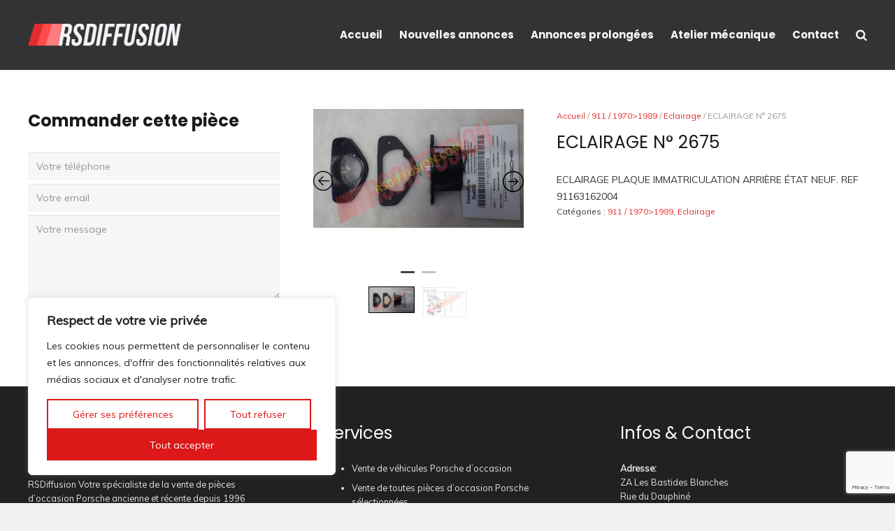

--- FILE ---
content_type: text/html; charset=utf-8
request_url: https://www.google.com/recaptcha/api2/anchor?ar=1&k=6Ld2mE4fAAAAAJu2l_XHqaFSZFedqBZU66yuBx97&co=aHR0cHM6Ly9yc2RpZmZ1c2lvbi5jb206NDQz&hl=en&v=N67nZn4AqZkNcbeMu4prBgzg&size=invisible&anchor-ms=20000&execute-ms=30000&cb=18ued4r45vdw
body_size: 48735
content:
<!DOCTYPE HTML><html dir="ltr" lang="en"><head><meta http-equiv="Content-Type" content="text/html; charset=UTF-8">
<meta http-equiv="X-UA-Compatible" content="IE=edge">
<title>reCAPTCHA</title>
<style type="text/css">
/* cyrillic-ext */
@font-face {
  font-family: 'Roboto';
  font-style: normal;
  font-weight: 400;
  font-stretch: 100%;
  src: url(//fonts.gstatic.com/s/roboto/v48/KFO7CnqEu92Fr1ME7kSn66aGLdTylUAMa3GUBHMdazTgWw.woff2) format('woff2');
  unicode-range: U+0460-052F, U+1C80-1C8A, U+20B4, U+2DE0-2DFF, U+A640-A69F, U+FE2E-FE2F;
}
/* cyrillic */
@font-face {
  font-family: 'Roboto';
  font-style: normal;
  font-weight: 400;
  font-stretch: 100%;
  src: url(//fonts.gstatic.com/s/roboto/v48/KFO7CnqEu92Fr1ME7kSn66aGLdTylUAMa3iUBHMdazTgWw.woff2) format('woff2');
  unicode-range: U+0301, U+0400-045F, U+0490-0491, U+04B0-04B1, U+2116;
}
/* greek-ext */
@font-face {
  font-family: 'Roboto';
  font-style: normal;
  font-weight: 400;
  font-stretch: 100%;
  src: url(//fonts.gstatic.com/s/roboto/v48/KFO7CnqEu92Fr1ME7kSn66aGLdTylUAMa3CUBHMdazTgWw.woff2) format('woff2');
  unicode-range: U+1F00-1FFF;
}
/* greek */
@font-face {
  font-family: 'Roboto';
  font-style: normal;
  font-weight: 400;
  font-stretch: 100%;
  src: url(//fonts.gstatic.com/s/roboto/v48/KFO7CnqEu92Fr1ME7kSn66aGLdTylUAMa3-UBHMdazTgWw.woff2) format('woff2');
  unicode-range: U+0370-0377, U+037A-037F, U+0384-038A, U+038C, U+038E-03A1, U+03A3-03FF;
}
/* math */
@font-face {
  font-family: 'Roboto';
  font-style: normal;
  font-weight: 400;
  font-stretch: 100%;
  src: url(//fonts.gstatic.com/s/roboto/v48/KFO7CnqEu92Fr1ME7kSn66aGLdTylUAMawCUBHMdazTgWw.woff2) format('woff2');
  unicode-range: U+0302-0303, U+0305, U+0307-0308, U+0310, U+0312, U+0315, U+031A, U+0326-0327, U+032C, U+032F-0330, U+0332-0333, U+0338, U+033A, U+0346, U+034D, U+0391-03A1, U+03A3-03A9, U+03B1-03C9, U+03D1, U+03D5-03D6, U+03F0-03F1, U+03F4-03F5, U+2016-2017, U+2034-2038, U+203C, U+2040, U+2043, U+2047, U+2050, U+2057, U+205F, U+2070-2071, U+2074-208E, U+2090-209C, U+20D0-20DC, U+20E1, U+20E5-20EF, U+2100-2112, U+2114-2115, U+2117-2121, U+2123-214F, U+2190, U+2192, U+2194-21AE, U+21B0-21E5, U+21F1-21F2, U+21F4-2211, U+2213-2214, U+2216-22FF, U+2308-230B, U+2310, U+2319, U+231C-2321, U+2336-237A, U+237C, U+2395, U+239B-23B7, U+23D0, U+23DC-23E1, U+2474-2475, U+25AF, U+25B3, U+25B7, U+25BD, U+25C1, U+25CA, U+25CC, U+25FB, U+266D-266F, U+27C0-27FF, U+2900-2AFF, U+2B0E-2B11, U+2B30-2B4C, U+2BFE, U+3030, U+FF5B, U+FF5D, U+1D400-1D7FF, U+1EE00-1EEFF;
}
/* symbols */
@font-face {
  font-family: 'Roboto';
  font-style: normal;
  font-weight: 400;
  font-stretch: 100%;
  src: url(//fonts.gstatic.com/s/roboto/v48/KFO7CnqEu92Fr1ME7kSn66aGLdTylUAMaxKUBHMdazTgWw.woff2) format('woff2');
  unicode-range: U+0001-000C, U+000E-001F, U+007F-009F, U+20DD-20E0, U+20E2-20E4, U+2150-218F, U+2190, U+2192, U+2194-2199, U+21AF, U+21E6-21F0, U+21F3, U+2218-2219, U+2299, U+22C4-22C6, U+2300-243F, U+2440-244A, U+2460-24FF, U+25A0-27BF, U+2800-28FF, U+2921-2922, U+2981, U+29BF, U+29EB, U+2B00-2BFF, U+4DC0-4DFF, U+FFF9-FFFB, U+10140-1018E, U+10190-1019C, U+101A0, U+101D0-101FD, U+102E0-102FB, U+10E60-10E7E, U+1D2C0-1D2D3, U+1D2E0-1D37F, U+1F000-1F0FF, U+1F100-1F1AD, U+1F1E6-1F1FF, U+1F30D-1F30F, U+1F315, U+1F31C, U+1F31E, U+1F320-1F32C, U+1F336, U+1F378, U+1F37D, U+1F382, U+1F393-1F39F, U+1F3A7-1F3A8, U+1F3AC-1F3AF, U+1F3C2, U+1F3C4-1F3C6, U+1F3CA-1F3CE, U+1F3D4-1F3E0, U+1F3ED, U+1F3F1-1F3F3, U+1F3F5-1F3F7, U+1F408, U+1F415, U+1F41F, U+1F426, U+1F43F, U+1F441-1F442, U+1F444, U+1F446-1F449, U+1F44C-1F44E, U+1F453, U+1F46A, U+1F47D, U+1F4A3, U+1F4B0, U+1F4B3, U+1F4B9, U+1F4BB, U+1F4BF, U+1F4C8-1F4CB, U+1F4D6, U+1F4DA, U+1F4DF, U+1F4E3-1F4E6, U+1F4EA-1F4ED, U+1F4F7, U+1F4F9-1F4FB, U+1F4FD-1F4FE, U+1F503, U+1F507-1F50B, U+1F50D, U+1F512-1F513, U+1F53E-1F54A, U+1F54F-1F5FA, U+1F610, U+1F650-1F67F, U+1F687, U+1F68D, U+1F691, U+1F694, U+1F698, U+1F6AD, U+1F6B2, U+1F6B9-1F6BA, U+1F6BC, U+1F6C6-1F6CF, U+1F6D3-1F6D7, U+1F6E0-1F6EA, U+1F6F0-1F6F3, U+1F6F7-1F6FC, U+1F700-1F7FF, U+1F800-1F80B, U+1F810-1F847, U+1F850-1F859, U+1F860-1F887, U+1F890-1F8AD, U+1F8B0-1F8BB, U+1F8C0-1F8C1, U+1F900-1F90B, U+1F93B, U+1F946, U+1F984, U+1F996, U+1F9E9, U+1FA00-1FA6F, U+1FA70-1FA7C, U+1FA80-1FA89, U+1FA8F-1FAC6, U+1FACE-1FADC, U+1FADF-1FAE9, U+1FAF0-1FAF8, U+1FB00-1FBFF;
}
/* vietnamese */
@font-face {
  font-family: 'Roboto';
  font-style: normal;
  font-weight: 400;
  font-stretch: 100%;
  src: url(//fonts.gstatic.com/s/roboto/v48/KFO7CnqEu92Fr1ME7kSn66aGLdTylUAMa3OUBHMdazTgWw.woff2) format('woff2');
  unicode-range: U+0102-0103, U+0110-0111, U+0128-0129, U+0168-0169, U+01A0-01A1, U+01AF-01B0, U+0300-0301, U+0303-0304, U+0308-0309, U+0323, U+0329, U+1EA0-1EF9, U+20AB;
}
/* latin-ext */
@font-face {
  font-family: 'Roboto';
  font-style: normal;
  font-weight: 400;
  font-stretch: 100%;
  src: url(//fonts.gstatic.com/s/roboto/v48/KFO7CnqEu92Fr1ME7kSn66aGLdTylUAMa3KUBHMdazTgWw.woff2) format('woff2');
  unicode-range: U+0100-02BA, U+02BD-02C5, U+02C7-02CC, U+02CE-02D7, U+02DD-02FF, U+0304, U+0308, U+0329, U+1D00-1DBF, U+1E00-1E9F, U+1EF2-1EFF, U+2020, U+20A0-20AB, U+20AD-20C0, U+2113, U+2C60-2C7F, U+A720-A7FF;
}
/* latin */
@font-face {
  font-family: 'Roboto';
  font-style: normal;
  font-weight: 400;
  font-stretch: 100%;
  src: url(//fonts.gstatic.com/s/roboto/v48/KFO7CnqEu92Fr1ME7kSn66aGLdTylUAMa3yUBHMdazQ.woff2) format('woff2');
  unicode-range: U+0000-00FF, U+0131, U+0152-0153, U+02BB-02BC, U+02C6, U+02DA, U+02DC, U+0304, U+0308, U+0329, U+2000-206F, U+20AC, U+2122, U+2191, U+2193, U+2212, U+2215, U+FEFF, U+FFFD;
}
/* cyrillic-ext */
@font-face {
  font-family: 'Roboto';
  font-style: normal;
  font-weight: 500;
  font-stretch: 100%;
  src: url(//fonts.gstatic.com/s/roboto/v48/KFO7CnqEu92Fr1ME7kSn66aGLdTylUAMa3GUBHMdazTgWw.woff2) format('woff2');
  unicode-range: U+0460-052F, U+1C80-1C8A, U+20B4, U+2DE0-2DFF, U+A640-A69F, U+FE2E-FE2F;
}
/* cyrillic */
@font-face {
  font-family: 'Roboto';
  font-style: normal;
  font-weight: 500;
  font-stretch: 100%;
  src: url(//fonts.gstatic.com/s/roboto/v48/KFO7CnqEu92Fr1ME7kSn66aGLdTylUAMa3iUBHMdazTgWw.woff2) format('woff2');
  unicode-range: U+0301, U+0400-045F, U+0490-0491, U+04B0-04B1, U+2116;
}
/* greek-ext */
@font-face {
  font-family: 'Roboto';
  font-style: normal;
  font-weight: 500;
  font-stretch: 100%;
  src: url(//fonts.gstatic.com/s/roboto/v48/KFO7CnqEu92Fr1ME7kSn66aGLdTylUAMa3CUBHMdazTgWw.woff2) format('woff2');
  unicode-range: U+1F00-1FFF;
}
/* greek */
@font-face {
  font-family: 'Roboto';
  font-style: normal;
  font-weight: 500;
  font-stretch: 100%;
  src: url(//fonts.gstatic.com/s/roboto/v48/KFO7CnqEu92Fr1ME7kSn66aGLdTylUAMa3-UBHMdazTgWw.woff2) format('woff2');
  unicode-range: U+0370-0377, U+037A-037F, U+0384-038A, U+038C, U+038E-03A1, U+03A3-03FF;
}
/* math */
@font-face {
  font-family: 'Roboto';
  font-style: normal;
  font-weight: 500;
  font-stretch: 100%;
  src: url(//fonts.gstatic.com/s/roboto/v48/KFO7CnqEu92Fr1ME7kSn66aGLdTylUAMawCUBHMdazTgWw.woff2) format('woff2');
  unicode-range: U+0302-0303, U+0305, U+0307-0308, U+0310, U+0312, U+0315, U+031A, U+0326-0327, U+032C, U+032F-0330, U+0332-0333, U+0338, U+033A, U+0346, U+034D, U+0391-03A1, U+03A3-03A9, U+03B1-03C9, U+03D1, U+03D5-03D6, U+03F0-03F1, U+03F4-03F5, U+2016-2017, U+2034-2038, U+203C, U+2040, U+2043, U+2047, U+2050, U+2057, U+205F, U+2070-2071, U+2074-208E, U+2090-209C, U+20D0-20DC, U+20E1, U+20E5-20EF, U+2100-2112, U+2114-2115, U+2117-2121, U+2123-214F, U+2190, U+2192, U+2194-21AE, U+21B0-21E5, U+21F1-21F2, U+21F4-2211, U+2213-2214, U+2216-22FF, U+2308-230B, U+2310, U+2319, U+231C-2321, U+2336-237A, U+237C, U+2395, U+239B-23B7, U+23D0, U+23DC-23E1, U+2474-2475, U+25AF, U+25B3, U+25B7, U+25BD, U+25C1, U+25CA, U+25CC, U+25FB, U+266D-266F, U+27C0-27FF, U+2900-2AFF, U+2B0E-2B11, U+2B30-2B4C, U+2BFE, U+3030, U+FF5B, U+FF5D, U+1D400-1D7FF, U+1EE00-1EEFF;
}
/* symbols */
@font-face {
  font-family: 'Roboto';
  font-style: normal;
  font-weight: 500;
  font-stretch: 100%;
  src: url(//fonts.gstatic.com/s/roboto/v48/KFO7CnqEu92Fr1ME7kSn66aGLdTylUAMaxKUBHMdazTgWw.woff2) format('woff2');
  unicode-range: U+0001-000C, U+000E-001F, U+007F-009F, U+20DD-20E0, U+20E2-20E4, U+2150-218F, U+2190, U+2192, U+2194-2199, U+21AF, U+21E6-21F0, U+21F3, U+2218-2219, U+2299, U+22C4-22C6, U+2300-243F, U+2440-244A, U+2460-24FF, U+25A0-27BF, U+2800-28FF, U+2921-2922, U+2981, U+29BF, U+29EB, U+2B00-2BFF, U+4DC0-4DFF, U+FFF9-FFFB, U+10140-1018E, U+10190-1019C, U+101A0, U+101D0-101FD, U+102E0-102FB, U+10E60-10E7E, U+1D2C0-1D2D3, U+1D2E0-1D37F, U+1F000-1F0FF, U+1F100-1F1AD, U+1F1E6-1F1FF, U+1F30D-1F30F, U+1F315, U+1F31C, U+1F31E, U+1F320-1F32C, U+1F336, U+1F378, U+1F37D, U+1F382, U+1F393-1F39F, U+1F3A7-1F3A8, U+1F3AC-1F3AF, U+1F3C2, U+1F3C4-1F3C6, U+1F3CA-1F3CE, U+1F3D4-1F3E0, U+1F3ED, U+1F3F1-1F3F3, U+1F3F5-1F3F7, U+1F408, U+1F415, U+1F41F, U+1F426, U+1F43F, U+1F441-1F442, U+1F444, U+1F446-1F449, U+1F44C-1F44E, U+1F453, U+1F46A, U+1F47D, U+1F4A3, U+1F4B0, U+1F4B3, U+1F4B9, U+1F4BB, U+1F4BF, U+1F4C8-1F4CB, U+1F4D6, U+1F4DA, U+1F4DF, U+1F4E3-1F4E6, U+1F4EA-1F4ED, U+1F4F7, U+1F4F9-1F4FB, U+1F4FD-1F4FE, U+1F503, U+1F507-1F50B, U+1F50D, U+1F512-1F513, U+1F53E-1F54A, U+1F54F-1F5FA, U+1F610, U+1F650-1F67F, U+1F687, U+1F68D, U+1F691, U+1F694, U+1F698, U+1F6AD, U+1F6B2, U+1F6B9-1F6BA, U+1F6BC, U+1F6C6-1F6CF, U+1F6D3-1F6D7, U+1F6E0-1F6EA, U+1F6F0-1F6F3, U+1F6F7-1F6FC, U+1F700-1F7FF, U+1F800-1F80B, U+1F810-1F847, U+1F850-1F859, U+1F860-1F887, U+1F890-1F8AD, U+1F8B0-1F8BB, U+1F8C0-1F8C1, U+1F900-1F90B, U+1F93B, U+1F946, U+1F984, U+1F996, U+1F9E9, U+1FA00-1FA6F, U+1FA70-1FA7C, U+1FA80-1FA89, U+1FA8F-1FAC6, U+1FACE-1FADC, U+1FADF-1FAE9, U+1FAF0-1FAF8, U+1FB00-1FBFF;
}
/* vietnamese */
@font-face {
  font-family: 'Roboto';
  font-style: normal;
  font-weight: 500;
  font-stretch: 100%;
  src: url(//fonts.gstatic.com/s/roboto/v48/KFO7CnqEu92Fr1ME7kSn66aGLdTylUAMa3OUBHMdazTgWw.woff2) format('woff2');
  unicode-range: U+0102-0103, U+0110-0111, U+0128-0129, U+0168-0169, U+01A0-01A1, U+01AF-01B0, U+0300-0301, U+0303-0304, U+0308-0309, U+0323, U+0329, U+1EA0-1EF9, U+20AB;
}
/* latin-ext */
@font-face {
  font-family: 'Roboto';
  font-style: normal;
  font-weight: 500;
  font-stretch: 100%;
  src: url(//fonts.gstatic.com/s/roboto/v48/KFO7CnqEu92Fr1ME7kSn66aGLdTylUAMa3KUBHMdazTgWw.woff2) format('woff2');
  unicode-range: U+0100-02BA, U+02BD-02C5, U+02C7-02CC, U+02CE-02D7, U+02DD-02FF, U+0304, U+0308, U+0329, U+1D00-1DBF, U+1E00-1E9F, U+1EF2-1EFF, U+2020, U+20A0-20AB, U+20AD-20C0, U+2113, U+2C60-2C7F, U+A720-A7FF;
}
/* latin */
@font-face {
  font-family: 'Roboto';
  font-style: normal;
  font-weight: 500;
  font-stretch: 100%;
  src: url(//fonts.gstatic.com/s/roboto/v48/KFO7CnqEu92Fr1ME7kSn66aGLdTylUAMa3yUBHMdazQ.woff2) format('woff2');
  unicode-range: U+0000-00FF, U+0131, U+0152-0153, U+02BB-02BC, U+02C6, U+02DA, U+02DC, U+0304, U+0308, U+0329, U+2000-206F, U+20AC, U+2122, U+2191, U+2193, U+2212, U+2215, U+FEFF, U+FFFD;
}
/* cyrillic-ext */
@font-face {
  font-family: 'Roboto';
  font-style: normal;
  font-weight: 900;
  font-stretch: 100%;
  src: url(//fonts.gstatic.com/s/roboto/v48/KFO7CnqEu92Fr1ME7kSn66aGLdTylUAMa3GUBHMdazTgWw.woff2) format('woff2');
  unicode-range: U+0460-052F, U+1C80-1C8A, U+20B4, U+2DE0-2DFF, U+A640-A69F, U+FE2E-FE2F;
}
/* cyrillic */
@font-face {
  font-family: 'Roboto';
  font-style: normal;
  font-weight: 900;
  font-stretch: 100%;
  src: url(//fonts.gstatic.com/s/roboto/v48/KFO7CnqEu92Fr1ME7kSn66aGLdTylUAMa3iUBHMdazTgWw.woff2) format('woff2');
  unicode-range: U+0301, U+0400-045F, U+0490-0491, U+04B0-04B1, U+2116;
}
/* greek-ext */
@font-face {
  font-family: 'Roboto';
  font-style: normal;
  font-weight: 900;
  font-stretch: 100%;
  src: url(//fonts.gstatic.com/s/roboto/v48/KFO7CnqEu92Fr1ME7kSn66aGLdTylUAMa3CUBHMdazTgWw.woff2) format('woff2');
  unicode-range: U+1F00-1FFF;
}
/* greek */
@font-face {
  font-family: 'Roboto';
  font-style: normal;
  font-weight: 900;
  font-stretch: 100%;
  src: url(//fonts.gstatic.com/s/roboto/v48/KFO7CnqEu92Fr1ME7kSn66aGLdTylUAMa3-UBHMdazTgWw.woff2) format('woff2');
  unicode-range: U+0370-0377, U+037A-037F, U+0384-038A, U+038C, U+038E-03A1, U+03A3-03FF;
}
/* math */
@font-face {
  font-family: 'Roboto';
  font-style: normal;
  font-weight: 900;
  font-stretch: 100%;
  src: url(//fonts.gstatic.com/s/roboto/v48/KFO7CnqEu92Fr1ME7kSn66aGLdTylUAMawCUBHMdazTgWw.woff2) format('woff2');
  unicode-range: U+0302-0303, U+0305, U+0307-0308, U+0310, U+0312, U+0315, U+031A, U+0326-0327, U+032C, U+032F-0330, U+0332-0333, U+0338, U+033A, U+0346, U+034D, U+0391-03A1, U+03A3-03A9, U+03B1-03C9, U+03D1, U+03D5-03D6, U+03F0-03F1, U+03F4-03F5, U+2016-2017, U+2034-2038, U+203C, U+2040, U+2043, U+2047, U+2050, U+2057, U+205F, U+2070-2071, U+2074-208E, U+2090-209C, U+20D0-20DC, U+20E1, U+20E5-20EF, U+2100-2112, U+2114-2115, U+2117-2121, U+2123-214F, U+2190, U+2192, U+2194-21AE, U+21B0-21E5, U+21F1-21F2, U+21F4-2211, U+2213-2214, U+2216-22FF, U+2308-230B, U+2310, U+2319, U+231C-2321, U+2336-237A, U+237C, U+2395, U+239B-23B7, U+23D0, U+23DC-23E1, U+2474-2475, U+25AF, U+25B3, U+25B7, U+25BD, U+25C1, U+25CA, U+25CC, U+25FB, U+266D-266F, U+27C0-27FF, U+2900-2AFF, U+2B0E-2B11, U+2B30-2B4C, U+2BFE, U+3030, U+FF5B, U+FF5D, U+1D400-1D7FF, U+1EE00-1EEFF;
}
/* symbols */
@font-face {
  font-family: 'Roboto';
  font-style: normal;
  font-weight: 900;
  font-stretch: 100%;
  src: url(//fonts.gstatic.com/s/roboto/v48/KFO7CnqEu92Fr1ME7kSn66aGLdTylUAMaxKUBHMdazTgWw.woff2) format('woff2');
  unicode-range: U+0001-000C, U+000E-001F, U+007F-009F, U+20DD-20E0, U+20E2-20E4, U+2150-218F, U+2190, U+2192, U+2194-2199, U+21AF, U+21E6-21F0, U+21F3, U+2218-2219, U+2299, U+22C4-22C6, U+2300-243F, U+2440-244A, U+2460-24FF, U+25A0-27BF, U+2800-28FF, U+2921-2922, U+2981, U+29BF, U+29EB, U+2B00-2BFF, U+4DC0-4DFF, U+FFF9-FFFB, U+10140-1018E, U+10190-1019C, U+101A0, U+101D0-101FD, U+102E0-102FB, U+10E60-10E7E, U+1D2C0-1D2D3, U+1D2E0-1D37F, U+1F000-1F0FF, U+1F100-1F1AD, U+1F1E6-1F1FF, U+1F30D-1F30F, U+1F315, U+1F31C, U+1F31E, U+1F320-1F32C, U+1F336, U+1F378, U+1F37D, U+1F382, U+1F393-1F39F, U+1F3A7-1F3A8, U+1F3AC-1F3AF, U+1F3C2, U+1F3C4-1F3C6, U+1F3CA-1F3CE, U+1F3D4-1F3E0, U+1F3ED, U+1F3F1-1F3F3, U+1F3F5-1F3F7, U+1F408, U+1F415, U+1F41F, U+1F426, U+1F43F, U+1F441-1F442, U+1F444, U+1F446-1F449, U+1F44C-1F44E, U+1F453, U+1F46A, U+1F47D, U+1F4A3, U+1F4B0, U+1F4B3, U+1F4B9, U+1F4BB, U+1F4BF, U+1F4C8-1F4CB, U+1F4D6, U+1F4DA, U+1F4DF, U+1F4E3-1F4E6, U+1F4EA-1F4ED, U+1F4F7, U+1F4F9-1F4FB, U+1F4FD-1F4FE, U+1F503, U+1F507-1F50B, U+1F50D, U+1F512-1F513, U+1F53E-1F54A, U+1F54F-1F5FA, U+1F610, U+1F650-1F67F, U+1F687, U+1F68D, U+1F691, U+1F694, U+1F698, U+1F6AD, U+1F6B2, U+1F6B9-1F6BA, U+1F6BC, U+1F6C6-1F6CF, U+1F6D3-1F6D7, U+1F6E0-1F6EA, U+1F6F0-1F6F3, U+1F6F7-1F6FC, U+1F700-1F7FF, U+1F800-1F80B, U+1F810-1F847, U+1F850-1F859, U+1F860-1F887, U+1F890-1F8AD, U+1F8B0-1F8BB, U+1F8C0-1F8C1, U+1F900-1F90B, U+1F93B, U+1F946, U+1F984, U+1F996, U+1F9E9, U+1FA00-1FA6F, U+1FA70-1FA7C, U+1FA80-1FA89, U+1FA8F-1FAC6, U+1FACE-1FADC, U+1FADF-1FAE9, U+1FAF0-1FAF8, U+1FB00-1FBFF;
}
/* vietnamese */
@font-face {
  font-family: 'Roboto';
  font-style: normal;
  font-weight: 900;
  font-stretch: 100%;
  src: url(//fonts.gstatic.com/s/roboto/v48/KFO7CnqEu92Fr1ME7kSn66aGLdTylUAMa3OUBHMdazTgWw.woff2) format('woff2');
  unicode-range: U+0102-0103, U+0110-0111, U+0128-0129, U+0168-0169, U+01A0-01A1, U+01AF-01B0, U+0300-0301, U+0303-0304, U+0308-0309, U+0323, U+0329, U+1EA0-1EF9, U+20AB;
}
/* latin-ext */
@font-face {
  font-family: 'Roboto';
  font-style: normal;
  font-weight: 900;
  font-stretch: 100%;
  src: url(//fonts.gstatic.com/s/roboto/v48/KFO7CnqEu92Fr1ME7kSn66aGLdTylUAMa3KUBHMdazTgWw.woff2) format('woff2');
  unicode-range: U+0100-02BA, U+02BD-02C5, U+02C7-02CC, U+02CE-02D7, U+02DD-02FF, U+0304, U+0308, U+0329, U+1D00-1DBF, U+1E00-1E9F, U+1EF2-1EFF, U+2020, U+20A0-20AB, U+20AD-20C0, U+2113, U+2C60-2C7F, U+A720-A7FF;
}
/* latin */
@font-face {
  font-family: 'Roboto';
  font-style: normal;
  font-weight: 900;
  font-stretch: 100%;
  src: url(//fonts.gstatic.com/s/roboto/v48/KFO7CnqEu92Fr1ME7kSn66aGLdTylUAMa3yUBHMdazQ.woff2) format('woff2');
  unicode-range: U+0000-00FF, U+0131, U+0152-0153, U+02BB-02BC, U+02C6, U+02DA, U+02DC, U+0304, U+0308, U+0329, U+2000-206F, U+20AC, U+2122, U+2191, U+2193, U+2212, U+2215, U+FEFF, U+FFFD;
}

</style>
<link rel="stylesheet" type="text/css" href="https://www.gstatic.com/recaptcha/releases/N67nZn4AqZkNcbeMu4prBgzg/styles__ltr.css">
<script nonce="ZdD9Pupz8aj0M3JoHZdnNA" type="text/javascript">window['__recaptcha_api'] = 'https://www.google.com/recaptcha/api2/';</script>
<script type="text/javascript" src="https://www.gstatic.com/recaptcha/releases/N67nZn4AqZkNcbeMu4prBgzg/recaptcha__en.js" nonce="ZdD9Pupz8aj0M3JoHZdnNA">
      
    </script></head>
<body><div id="rc-anchor-alert" class="rc-anchor-alert"></div>
<input type="hidden" id="recaptcha-token" value="[base64]">
<script type="text/javascript" nonce="ZdD9Pupz8aj0M3JoHZdnNA">
      recaptcha.anchor.Main.init("[\x22ainput\x22,[\x22bgdata\x22,\x22\x22,\[base64]/[base64]/[base64]/[base64]/[base64]/UltsKytdPUU6KEU8MjA0OD9SW2wrK109RT4+NnwxOTI6KChFJjY0NTEyKT09NTUyOTYmJk0rMTxjLmxlbmd0aCYmKGMuY2hhckNvZGVBdChNKzEpJjY0NTEyKT09NTYzMjA/[base64]/[base64]/[base64]/[base64]/[base64]/[base64]/[base64]\x22,\[base64]\x22,\x22J8K3HDcrY3szHB0xwrDCilLDqg/ClcOMw6EvwoIcw6zDisKNw71sRMO+wpHDu8OEOR7CnmbDmsKPwqA8wqIkw4Q/OU7CtWBww7cOfz3CosOpEsONcnnCukcYIMOawpIBdW8mJ8ODw4bCoiUvwobDr8KGw4vDjMOBNxtWRcK4wrzCssOsZD/Cg8OTw4PChCfCg8OYwqHCtsKPwqJVPhXCvMKGUcO1aiLCq8KlwqPClj8nwonDl1wZwqrCswwNwq/CoMKlwopMw6QVwpPDo8KdSsObwqfDqidcw7sqwr9Nw5LDqcKtw6gtw7JjA8OgJCzDmF/DosOow7cRw7gQw4cSw4ofVRZFA8KQIsKbwpUlCl7DpyTDs8OVQ0YlEsK+ImZmw4siw6vDicOqw7PCk8K0BMKtXsOKX1PDvcK2J8KIw6LCncOSJ8OPwqXCl1LDg2/[base64]/XQU1QcKUPkzDjcO3IMKcwrXDjcKscV8+RTPCpMOYdcKcw4/Dtk3DsWnDpcOfwrPCjT9YD8KZwqfCggPCoHfCqsKOwojDmsOKUmNrMFfDmEUbSD9EI8OYwrDCq3hGQ1ZzajHCvcKcQ8OpfMOWDMKMP8OjwpRAKgXDrcOkHVTDtcK/w5gCDcOvw5d4wovCjHdKwoHDulU4PcOubsOdd8OgWlfCk0XDpyt5wr/DuR/Cq3UyFXjDgcK2OcOmcS/DrFZqKcKVwrdsMgnCjwZLw5psw7DCncO5wp9pXWzCpQ/CvSgrw4fDkj0Xwr/Dm19Iwo/CjUlXw5jCnCs+wqwXw5cMwrcLw51Qw6whIcK3wrLDv0XCsMO6I8KEXMKYwrzCgSt7SSElc8KDw4TCusOsHMKGwrNiwoARFgJaworConQAw7fCtBZcw7vCoUFLw5ENw6TDlgUAwpcZw6TCgcKHbnzDtTxPacODZ8KLwo3CkcOmdgs/DMOhw67CvgnDlcKaw5zDtsO7d8KIBS0UfyIfw47ChGV4w4/[base64]/Cq8Kqw4TDgsONXMO2w44twoHCnsKMF0oAYxktOsOYwozCmF3DtmzCmQ0Ewp0OwoPCoMOdIcKLLR7DtHA7QcOrw5TDuk1pGkEVwr3CoyBnw7VlZ1jDkx/CrlQDDcKqw6zDpMKPw79pU3fDlsO3wqzCqsKwEsOYYsOKcMK/w7HDnkDDrRLDh8OxOsKrHibCtw9GIMOmwoUjTsOAw7tiNcKBw6F4wqV8D8OewqDDj8KzVgkTwqrDm8KvPRzDsWDCi8OjJQDDgh1mGlhsw7zCk1/DtRLDjB8VcWrDpxXCtGFgYCsLw4/CtMOsVnbDsXZJOjlETsOPwp7Dh39jw7gHw4wzw6xhwpvCnsOXAhvDocKpwqMqwrHDhGUxw5BPMVMWEmDCnkjDpnI2w492R8O5LBs1w7nCn8OdwpHCpgclGcO/w59XSlELw7zCo8Kswo/DvMObw4rCpcKiw5vDncK1dGNzwp3Cii5nAFfDucKKIsK5w5/Ck8Oew5ZSw4DCqsOqw6DCh8OIETnCm3YvwojCsnvCr0bDnsOfw74TaMK5VcKTGV3Cmg8hw67Cm8O6wp0nw6bDksKJwqjDvlMgHcOOwqPDiMK1w5JhU8Opd3fClMOODyHDicKqXMKhHXtfWDlww7g+HUoAQsO/TsOhw6PCiMKhw5kTC8K3C8KiDx51NsKqw7jDuVnDt3HCnm/CiStFCcKCc8OTw5tCw5wpwrVbOQPCmMK8VQXDmcKMVsK+w4NTw4RGH8OKw7XCssOQwoHDiBDCksKXw4jCtcOrQWHCvisSSsOwwonClsKcwp9vLD84JxfCvAJuwpHCr0I9wpfCmsOMw7/CoMOswqPDh2/[base64]/w6cTQFlRw75RwphoS3BdXcOaw58Gwo/DvwkXwpHCuG7Ct3nCjk88wqfCisK0w4vCqCV4wqAmw7dHOMOowo/CrcKBwr7CkcKiUkMmwpnCsMKbLgfDnMK9wpIvw6zDgcOHw4QXURTDj8OUI1LCvcKCwr4nKx5uwqBOGMOWwoPCssOaIwcXwqoWJcKkwqFPLx5sw4BLeEvDo8KHZFXDmG53QsOUwrfCmMOmw4jDosO1w41Yw5HCi8Kcwo9Qw43DkcOewp/Cp8OBZhZ9w6TCksO9w63DqQMfJiVdw4vDu8O4MV3DiUfDnsOYSlHCo8Owf8KywoPCpMOXwoXCp8OKwotTw5B+wowBw4rCpVvCtWPDhEzDn8Kvw5jDoTBzwo9TScOlecKKF8Kow4DCvMKrfMOjwrQubC18AcKSbMO/w4w0w6UdV8Klw6MgSCkBwo1lYcO3w6p0w6XDux1ATBPDt8OBw7DCp8OaJ2rCn8KswrMewr9hw4pSOsK8R3BeAMOIQMO2NcOdLA7Ck2EUw6XDpHIxw6Bsw6sEw5/CnGA2MsO1wrTDnkocw73DnF7Cj8KeJm/Dv8ONE1pzXwgSD8OUwrfDtWTCqMOow47DpWTDhsOsFHDDsiZ3wotrw55qwq7CkMK/w4IkI8KQWzXCmDXDoDDCpQbCg3dkw4LCk8KuHi8Ow4EsTsOQw5cGU8O0T2ZeQsOSfcOGYMOewqLCgm7CiGAqTcOWPw7DoMKqw4fDvXdEwrVmDMOWIMODw7PDqwZ1wovDjFFHwqrCjsKRwrXCp8OcwpfCjVjDrHUEw5fCmw3DoMK+MGVCw5/DqsKvfUjCp8KFwoYTL0LCu1rCjsKRwoTCrT0ZwozCjxrCpMOPw5AnwpAfw4HDqRIOEMKuw7fDjEUVMMOGZ8KBPx7DosKCSSvDi8K/w5s0wosoGQDCiMOPwok4b8ODwoAkIcOra8O2CsOECAR/wow7wrFGw5XDiV7Dqz/CrMOdw5HCgcOhLsKVw4HCmQzDm8OgcsOBXmE4G3ICHMOCwrPCoDFaw6fDmQnDsxDDnQQswr/Do8KWw7cwMXQmw63DilzDksOQOUI2w5hDb8KHw4obwq1lw4PDi0zDjW5fw5omw6Qcw4vDhcODwo7DicKdwrYKNsKCw7fCnC7Dm8KSWFzCuFHCiMOjHSDDgsKMTELCqMO8wrgcDBI4wqzCsm8oDMK3WcOawo/CoBzCjcK0e8OnwpHCmitCAQXCt1vDvcKjwpVNwr7CrMOIwpHDsDbDusKzw4HCqzYSwrzCnCnClcKVDysqB1zDu8OCeHfCtMKNw6Qow6/CuhkCw5h5wr3CoQ/[base64]/CqkHDt0rDoHMjQlQJaAHCkcK6akEEw5PCi8KOwoNTI8OHwq1/[base64]/[base64]/[base64]/CoBBzCTHDnsKPw7HDhWJYw7RPwp/CrF9EwpXCvmnDpcK4wrBLw6rDrcOywpdTfcKAK8Kqwo7DqsKVwo5xEVRvw4tUw4vCqiPCshIgbxdbPFHCiMKpVsOmwoVdE8KUU8K0SG9SIMOwcytewqE/w5AaOMOqCcOYwr3DuGDCsTVZP8KkwqvDmxU7dMK9L8OxdGQ8wq/Dm8OZNF/DksKvw7UXdBzDrsK0w51rXcKxbAXDmlF0wpZCwrzDjcOBAcOuwq3CocKFwqHCl1pLw6PCscKdPDDDpcOtw5d/KcKCNi4eIMKaf8OUw4fDjUYEFMOkbMO+w6PCijvCgcKPZcONfF7CjsKaIsOBwpMcUjwDeMKWOMO/[base64]/CgBQGDlLCs8O0woJSFEV/w4dZw50dV8OTw7jCoGY0w5olLUjDmsKhw7dDw7PDm8KDT8KLFSxYAD99dsOywqTCksK+ax5gw709w6HDq8Oww78Tw7PCsgl4w5PCkwXCgBbCr8KiwqdXwrfCk8ONw6wOwprDicKaw77Dv8OSEMOXD2nCqmp1woDCmMK+wr5iwqfDgcOcw70mGjXDoMO3w4gkwql7wq/[base64]/[base64]/Dnh/DrG8Mw4bDucO+KMOMNzTDsUrDnETCpMKiTVoBVljCg1vDs8KwwqxqUQZ1w7nDhBo7YEbDsEnDlRFVYTjCisO4XsOmUFRnwqtuMcKSw5A0FFI1XcO1w77CtMKLFiR+w7vDtsKHEVcXecODDMOHUxXCjTgowq/Dh8KdwpYJOTvDocKQKMKoO0PCkAfDssOsYkBGMUHCusKGwrx3wooyOsOQCcOywr7CjMO+RUZIwp1wc8OKNMK0w7PCp3h7McKwwrlMFBkKDcOZw4DDn2LDjcOJw7jDl8Kww7TDv8K/I8KdZygjY0fDksO8w7EtFcOhw7LCh0XCpMOfw5nCrMK0w7TCp8Klw7jDtsKHwqktwo91wpvDisOcckTDisOFMyhdwo4QEwlOw4nDgVXDiW/DkcOFwpQ7H0nDrCpKwo3Dr0XDnMK/[base64]/CvQfCksKKw73DgcK/[base64]/wrjCkFdEecOBHsO3wpVWC3LDi3LDnkzCiWDCs8K9w6l+w6LCsMOkw40PTwTCi2DDlyNBw6xbWXvCmHfCl8Kbw4YjNUQHwpDClsKpwpnDs8KbOgxbw58Hw5kCCjttOMKedEDDo8K3w5DCuMKGw4LClsOawq3Dpy/Cu8OELwHCpgk8HnJnwq/[base64]/[base64]/[base64]/DvULDo8ORc8KoQcKHB8OcwowvwqQhcnk2Y10/wrEPw7Bbw5sfdQHDo8KDXcOew5RwwqXClMK9w63CkkRkwo/CgMO5AMKOwozDp8KTE2/Cs3jDjsKkwqPDnsKFeMOzMQrCrsOnwq7DmAzCl8OTEBXCpMKzaBo+w5UuwrTDkUDDiTXDi8Opwo1DH0TDrAzDgMK/ZsKDZsO3bMKAajLCmyFOwpgbPMOJAhEmZSx5wqLCpMK0KGfDgMOmw67DssOLXFk+fj/DocOuY8OyWyAPD0FcwoHCgRtsw4jDt8OaACpsw4PCs8KLwoRBw45WwpLCrGxRw4A7ICpww6TDisK9wqjCpDjDvj9GLcK9ecO6w5PDoMOtw6BwGXdxORoxFMKeecOTE8KPDFLDlsOVbMKwOcODwoDDhQLDhRg1YB41w77DucKUDVHCtcO/JUjCtMOgSxfDsFXDumHDlF3DocO/w4N9wrnCk1k6VU/DnsKfZ8KPwrETbG/CtcKrShgcwpl6ID4YSmINw4/CmsOMwrhlwprCscOGGsKBKMKmLDHDv8KdJMOlM8ORw4s6ehvCpcOpOMOXJcKowoBkHhdUwp7DnFlwFcO/wojDvMKdwpB9w43CujckKWdICsKAA8KBw4w9wrpdQsKSR3lywonCkkrDtFPCo8K5w7XCscKkwp9Hw7RmDcOlw6rCisK+VUHCki9uwovDoldSw5FgUMO4dsKKKCEjwqZ1ccK/wrTDqcKpC8OCecKWw6seMhrClMKyCsK9csKSP3gAwoJnw7QHSsKkwoDCjsOAw7lkSMKwNi8nwpQGw7vCiXzDtcK4w4czwrjDj8KcLsK/IcKibxRJwo1lKCTDt8KDGGBjw5PClMKrJcOYDBLCo3TCgCEvb8KtUsOJasOmLcOvUcKSHcKEw6vDkTbDrF7ChcKpe33DvmnDv8OkIsKWwpnDvMKFw7c/wqzDvlAyRS3CssKRw5/CggfDqMKtw4wvNsKkJsOVZMK+w75Bw7/DgEfDpnrChS7DiEHCnEjDo8Obwr0uw5/[base64]/CuxbDnhfCicOaazTCjsKlKsOrwrPCmmvDl8OCw6ILaMKuw4UPC8OhW8KZwpAwA8OWw6/DicOSVDPCkFvDpkN2wolKSUhKKQTDrnLChMOrCQ9ew4Eewr15w6rDr8KmwoZZHcKCw7Aqw6c7wrXDojTDi0/Dq8Kvw4vDmnnCu8OuwqPCjRbCnsONacK2OgDCmGrColnDpMKRFnFtwq7DncO8w4N5UBBgwo3DqnnDhsKccDvCvsKEw4vCucKGwq3Cj8Krwqgdw7vCrF/CkDjCrUPDuMO+NhPDl8KoBcO0EsObKUsvw77CkV7Dkicew5vDiMOewrZWYsKmIXNCBsKxwoY2wp/CssO/[base64]/Q0cyQBrCh2vCusOGw6zDpQrDql9Jw75fUzofK3BpS8K1woPCvjvCnSTCpMOEw5prwphXw4pdfsOhQMK1wrhbGyFObVHDuU0/S8O8wrd3wrfCgMOcT8Ktwq3CmcOqwrDCusOpAsKFwrUUcMOfwpnCgMOyw6/CqcOCw70nVMKiTsOSwpfDksKNwogYwovDlcO1XSQxHBp6w5FxUSIIw7Ybw78rS3PDgsKUw7xtwq1ySiTCl8OoTBPCm0IKwrTCpsKIcCzDhn4twqjDp8KFw4fDl8KAwrtIwoNZOlJSL8Knw67CuRLCkWoTfw/DuMK3TcOyworCjMOyw5DCv8Oaw5DCnxUEwph2K8OqU8KFw5zDm2glwpx+R8KILcKZw7TDuMOqw55WE8K1w5ImBcKtLRJSw63DsMO4wpPDsFM/[base64]/DkF5nPWRveiVHXmnCv8OrYCMVOH/Do23DtCbDgcOQNgdPP1Yya8KEw53DnVhMZR0xw4zCuMOzPMOowqIRbcO5DkcSNw/Cn8KgF2nCpjhia8KXw7nCmsKnPcKBBcKQHgPDt8O6woLDlDnDuHtiTsK7wpPDicOIwrppw4gDw73CqkjDlTpZWsOWwqDCucKJcx9BZsOtw4RtwrLCp17Cg8O6E18sw61hwoRcF8OdVSxDPMOBCMOXwqDCuTdZw65pwrPDgjkqw5k9wr7DucKvc8OSw6rDkDo/[base64]/[base64]/[base64]/CvcKkwoDCs8Kxw70NDMOHw6Y9TsOWPkBHbWDCgVnCoRbDjcKfwo/ChcK9wqvCizlKKsOvGjnDr8Kzw6BHKWrCmmjDh37CpcKnwoTDoMKuw7tjHBTCqxfDoR9CV8O7wrHDijjCmmDClVlaQcO2wpoQcnolMcKqwoEVw6fCssOWw5RWwqfCiAkhwqLCvjDCsMK1wpB0Tk/Cvw/DhH/CmTrDgsO4woJ/wpLCj1tVMMOnSFrDhj1LMTzCoCPDl8Oiw4jCksOvwqTDvBHChXAJecOAwrHClMOQQMKhw6JIw4jCu8OGw7R5wrJJw48JdsOXwolnTMOKwrEQw5NKT8KJw740w5rDmnACwrDDh8KPLnPCkRA9MzLCmMKzPsOtw7TDrsO1wrEMXHrCocO0wp/[base64]/CtMKawq8jLcKER8OEwqdXTQNraDcNGsOcw7Y2w4PDulMQwqbCnXoyVMKHDsKgW8K6eMKow4xSEMO9w5g9w5/DoDhcw7QgF8KVwrw3PWd/wqIhN1/Di3Frwqd/LMOnw4nCqsKBBHRbwp8CHjPCvTbDjMKKw4cRwr1ew5TCuWPCk8OXwpPDrsOXfiMtw53CiGPDosOBcSrCmsOVHsOwwqPCqybCncO1JsO1f0/DtnRCwo/DnsKWa8O8wq7CssKzw7vCrR0Xw67CpDoZwplhwqxFw5HCrcKocELDswt/[base64]/DrcOrSzIzwrUBwocWwoLDlnfDlsO4wpUQXMOHG8O5dMKKTsORZMOCIsKZL8K1wrc0wro/w4s4wopyYMK5RxfCvsKwYgsoYxpzBMOvR8O1BMOrwr4XSyjCii/CsnvDs8K/[base64]/Cp8OSwq9JwrfDusOnwq/Dv3w1wpU1w6PDsQLCm3LDgHrCr2fCq8OCw7nDm8O0ZyQawpQDwp/CmG/Ck8KnwrzDsTZaJ1TDg8OqW38lJMKaVA8RwoDDhzzCkcKYSUTCoMOlDsOUw5HCl8ODw6zDk8K+wobCgUtdwr0qIMKow64EwrdhwpvCjQfDjMOWUSDCssOvWVvDqcOxXjhVNcOQRMKNwo7CvcOrw67DuBoTLlbDqMKiwrs6w4/DllvCmcK3w6PDpMO1wpA3w6PDkMKxRCHDnwFeA2LDgS1ew7RBE3vDhhjDp8KdXjnDgMKnwos0JTl/[base64]/Dp8KowqgpbGfCvsKgwqsuwpwhNMOjSsKsw5HDrC8qY8OfWMKaw7zDnMOUfC92w77Drj/Dv2/CsTFkBGEJPDjDscOWNwolwovCj1/Cp2zCrsKewqbDjcKybx/CmhfCvBdzVXnCjUDCnQTCjMODCh3DkcO6w7nDp1Bxw40bw4LCsg3CvcKiHcOow77DkMOPwo/ClAVLw4rDpx1ww7TCtMO0wo/[base64]/[base64]/M8O5w5DDq8Oiwp4Swq7ClsKhecONJFI+NMKeEDk1YX/ChMKHwoAqwrrDkxHDucKZccO0w5EBZ8K6w4jCl8KscCfDiR/Cm8K8asOIw5DCohjCqT8wAsOCA8OLwp/DoXrDisOEwrTCisOPw5gOPDTChsOfB2M/T8KLwq4QwrwWw7fCvEpgwoI5wo/CixU2WlkEXCPCjMOcIsKiQBEdwqNJbsOJw5V6T8KpwrBpw63Dg1wjQMKYNEt3JMOaYWHCiVbCu8OHbF3DliF5w61Yb286w4HCl1LCgnB/TEgKw7/[base64]/DhBXCvsOIVzXCo8KBaXlWJ8O5C8KmK8OnwqVdw7fClRgzIcKtM8OyBsKKMcK8QCXCqmXDvU3Dj8KieMOSD8K2w6BRd8KPe8OvwpcOwoMeK3kUfMOrbzbCl8KUwqfDp8OUw4bCmcOqJcKgcMOTbMOtPsOTwqh8wrHCk2zCmj1zJVvChMKGbW/DqzYIemXDk0krw5QLTsKLVE3Cvwxfwr81wobCuBzDh8ODwqdlw7gNw58GZDjDkcKRwrBMWEd4wqjCrzjCrsOALsOxX8OewqzCjwxcPQt7VgvCiBzDsjbDtG/DnmowJSoHd8KbJzPChDnCgmPDo8Kmw4rDq8OlLMKqwr4YOsOVHMOew5fCoknCjR5jJcKEwrc0L2YLbDsResOnT2zDj8Olw4Mkw5B1woscey/DpHjDksO/w6LCn2A8w7fCkGRLw4vDvjDDqTR9OhPDsMOTw4nCu8Oiwq1iw5vCkxTCg8O4w4vDqmfCikDDtcOJTCNFIMOiwqJYwo3Dg0tlw5N0wpE9A8Omwrdufw7Ci8OPwqV/wqVNR8OFVcKFwrFnwoEbw6N4w6TCvxjDk8OwEmvDvgULw6LDpsKYwq9wKhjCk8Kcw59iw41WbiHDhGR8w5nDinQmwocaw77CkinDo8KSXxcZwrUZwoRpXMOaw54Gw57DnsK2UyJ0IBkyHTJdUAjDi8KIP29OwpTDrsOdwpXCkMKxw4Zcwr/Co8OFw6LCg8O1BGcvw6JyB8OTw4rCjA/DosOKw50/wp9UIsOTEsOHW0jDvMONwrfCpVY5QT8yw542fMOqw4zCiMO2J2J9w5YTJMOyfxjDqsOBwrgyFcOLTgbDv8OJKMKyEnsbScKwTiUzES0Qw5fCtsOSB8KIwohkPlvCvVnDh8KRcywmwoUmMsOyAQvDicKTChxdw5nCgsKHDnMtPsK9w4Z+DyVEHsKWYljCh2/DsjshBhnDvno6wp0tw7ocFywKH3PDrMOnw69vTMOlYiZnL8KFW0lAwr4lwofDi0x5dXPCiinDgMKYMsKEwpLCglhSTcOswoJIcMKhDwjDqnRWEHgUA1vCi8KYw53Dn8Kuw4zDlMOOWsKcVBAVw6fCvkpzwowsa8K9YH/CrcKpwo3DgcOyw47DsMOEKMKVXMKqwp3CrXTCpMOHw50Pf0ZgwqjDuMOmSsOPEMK0FsKQwqYfHx0SXyofVWrDglLCmnvDucOYwpPCt2vCgcOeYMK3JMOWaStYwr8wQwtbw5QcwqnCi8Onwpl9UHjDksOPwq7CuF3DgcOqwqJzRsO/wqBtBsKcPT/CvhNbwq1/FkXDuS7CtyHCscOyOcK0C2nDkcOdwpnDuHNyw5zCucOZwp7CvMOZWcKQJld2KMKlw6BVDDfCuX7Dj1LDrMOUKFMhwqd5dAZXbMKmwoXCu8OTalbCsj8tXBExNHrDq1kJMmTDsVfDqg0gN2nCjsO2wrzDnsKHwp/[base64]/DlcKLwrDDrWcMLEjDjMO3w7fDusOfwrnDmhhjwowJw7rDjGfCicKAZ8KXwqXDrcK4Q8OwVXEeI8OXwrDCiC/DpcOCWsKHw4R0wpMJwpLDv8Otw4vDslDCsMKZOsKUwpvDvsKMbsK8wqIOw4AYwr1OJ8O3wog1wq8pMk3CrUTDosO7U8ORw5DDj07CphNEcnfDhMOjw7bDosOyw7zCkcOLwqfDmjrCnVAJwo1Pw6nDqMKywqXCpMOLwoDCkCXDksOoBXVlRQVfw5DDuRvDksKYRMO/QMOLwoPCl8OlMsKCw4LDn3TDi8Oec8OEBQrDonkewqR/wrdUZcOPwqLClzwkwqNROixCwofCiyjDu8KEXcO3w7rDnXl3dg/CmiBlUmDDmnlEw6MaTcOJwohpTMKEw4kMwpc0RsKxHcKxwqbDoMKjwqpQK1/DiQLCpVUvBmxkw75NwpPCh8K/[base64]/w5I5w4BPasK0MF3DucKkO8OOCXpDwovDtzjCgcK/w5pYw5weY8O/w7V3wqRRwrvDoMK2wqw6TUBww7nCksKNVcK9RyHCsBpLwrrCiMKKw68aAhlHw6rDiMO2VThSwqvDrsKFbMKrw4bDkFUnWR7ChMKOQcKMw4jCpz/[base64]/d8KtIMK3PMOgw55Pw7/Ci8KBw4TCh8Oqw7nDnsOTZCQKw7pbTsOsJCvDo8OvPnXDuj8NeMKYSMKaZMKMwp5zw7w2wplYw5R6CgIbczHChHYRwp3CucKSTC/Dmy7Dp8O2wrZuwrnDtlnDt8OdOcK+EkESCsOtesO2ES/DqEzDkHpydcKow7rDnsKhwq7DqTLCq8Oww5DDnhvCrA4VwqMMw5ZHw75xw5LCvMO9w5DDmsOswpEuYmMqNVLCl8OAwo4FfsKlQDgJw5cdw5fDlMKjwpIyw6ldwqvCqsOHw5/DhcOzw5c5On3DjWTCkhsYw7gAw7hiw7bDimgJwqpFZ8KgUsOSwoDCiw5PfMKXO8OnwrZZw59Jw5gmw6LDuXNZwqtJEjlfJcOIfsOEwp/Di0UWVMOqYG4SAkNKNzVkw7jDoMKTw5JKw6NPTG4KZcK6wrBJw48tw5/CiSldwq/CjGNFw73CuD4IFS0ldwcrPDRTw7dtV8KsHsKCChPDkWbCnsKRwq07dDXDlmpUwrPDoMKvwp3DtsKqw7nDj8OTw5EMw6LCjw7CscKQWsObwqFlw7h1w4VuXcOREGrDqBlnw4zCtMOFTGzCoQRswpoWXMObw5HDm0HCgcOdaQjDhsOgX1bDrMOEEC/CmRfDiX08RsKsw78uw4TCkyXCvcK4w7/CpsKsTcKewpdWwpnCs8OMwohlwqXCs8KlccKbw7gqe8K/Zz4iwqDCvcO8w71wNyTCtRnDtAEYeAMcw4/CnMOAwrDCs8KzdcOVw5vDlVUzOMKkwpd/woLCgsKXJR/[base64]/H8OpZW7CjBNOw6XChcOCP8Krwo/[base64]/DllPCk8OcdsOMF3rDhsO7OMKiJcOOw5IVw7pnw5QGRkrCqlTCogrCq8OuKWNYEh/CmkAGwpAYRirCoMKTYC8BDcKVwrNrw7nClhzDhcKtw5gow5vDqMOZw4l6VMOawqRYw4bDgcKofGzCmxTDgMOOwrI7Ui/CqsOzZR3Dm8OCRsKQYz9rZcKCwo/CtMKfJ0/DsMO+wrYuYWvDjcOuCCPCjMOiXijDlMOEwqw0wprCl1fDjwt3w40SL8Kqwrxxw7pKPMOfThU/N2dnS8OURjtBacOew4MBcG/DhWfClwUcFRA4w7DCksKIacKGw5lONcKnwoAEXjrCskrClERQwqxtw53CuzHClcKuw7/DugbCuWzCkxUdLsODUcK4w40GS2/CusKEK8KFw5nCsEo0wovDpMK/fCdQwoknE8KKw5tLwpTDmCbDvifDq0nCng83w6UcOh/CsULDu8KYw7sReRLDi8KUeDghw6LDvsKIw5fCrQ8QXMOZwqxrw6Q1BcOkEsKOWcKXwpQpDsOjIcOxRcOAwq/Dl8KiR01RbTpicR1Uwoc7wpLCnsKBOMO4DxjCm8K1R0tjUMOfFMKPw6zCqMKJNQdCw6XClhPDq0zCvcKkwqjCqAIVw6c7diPCvV7CmsKUwopmcw4uLEbDnVbCrRrDmcKzacKswpjDkS8/w4PDk8KETcKyKMO1woseIMO7BzkGM8ODw4JJAglcKMO1w7dXEUNpw7PDq0gWw6TDkcKOEcOMRH7Do2UcR3nDkQdyVcOUVcK2BMOhw43DlcK8LA4AWsKjVGvDjsKTwr5CZ3IwFsO1CAl/w6vCjcKneMO3MsKfwqDCmMOBHcKsGcKEw5jCiMORwrRrw43DvCsZaAAAcMK7QcKcSmbDlsOow65aByQww5LCj8O8ZcKSKT3CusObMFhww4Urb8KvFcOKwoIPw5AGDcOjw6Iqwr8Vw77Cg8OyMBdaJ8OjS2/DvXzCh8OrwqplwrMRw44yw5DDtcO0w5zClXvCsRTDscO7S8ONGA1gbGXDnBnDpMKVFVoNSRhtDGvChjRxXXMCw4bCjMKbfcK1BAkfw4PDimPDkTfCgsO7w4PCvTkGTsOSwp8nV8KjQSLCoHLDt8KEwqw5wo/CtSrCisKKGVUJw7bCm8K7acKXR8OmwrrDvxDDqkwpeXrCj8ORw6bDo8KYFFvDrcOFwqjDtFxgHTbDrcObE8OjKHXDq8KJGsODG0/[base64]/Dv8KGSAgXwo7ClsO/w6w6AcKvIR3Ci8Knw5YGw5UQTiLDh8KmISV/KQfDsw3DgQE3w54ewoUHPMOdwoJ9XMOAw5kfacOAw4kaAU4WL1JdwozChzw0d3PCqHULBMOUVS8tFxhrYg1VG8Oyw5TCjcOfw7Z/[base64]/f1bDl8KmGcOYP0txw5nDqn47EAjCpMK8wrkyPsOvLyBmPxd0wqo/wobDocO7w7fCtQ04w5HCtsOuwp7CshQPZTBLwpvDs3BcwqMLDMKaRsOtQxFow7jDjsObXylselnDv8O2fyLCiMKaXxNgVikMw7lHMnrDp8KyfcKmwqF6woDDs8KneELCikpUUTN+DMKlw5rDkXjCrMOtw4E/SE9Yw5xaW8OIM8OCwqVeHXUefcOcwqIbQWVkCg/[base64]/GMKzHUtnEhbDusKBNHvDkMKUM2LDpcOYAcORwrY5wrIuUhbChMKuwq3Co8Oow4nDuMOnw7DCtMOfwoXChsOmbMOUYSjDr3HCssOgA8OlwpQhTDZTNRDDvAMSKGXCqxkhw7NoQVkIJ8KPwp3DvsKhwqPCpW7DoFHCgnoiUcOLZMK2wohSMmrCi1Nbw7Z/woLCqgppwqTCi3DDp38AGDHDryDDsgF4w4dzeMKyMMOTfWTDuMOFwrHCscKawqvDocO6CcKpRsOqwoJ9wpPDpsOFwpdZwpHCscKnAH7DtgwfwqvCjAjDrk7Dl8Kswq0NwoLChEbCrFVuG8Omw5nCssOwIl3Co8Ozw79NwovDkz/DmsODVMK3w7fDmsKuwrByBMOGCcKLw7HDggLDtcKhwofCv0TDtxonU8Ofd8Kwd8K/w6o6wo/CuAceGMKsw6XCmE88M8OpwpPDg8O8PcKew5/DusKYw4YzSltWwpgrMMK2w47DvDRtwobDtmTDrgXDuMKwwp4IQ8KSw4JUCgltw7vDhk8ke20ZfsKzf8OeKRHCjHDDo1UuNx8Qw77DlSUkB8KMUsOzRCzCkkhzAcOMw7V4TsOrwrN/WcKzwrHDk2oQV1ZnBBYuGsKEw5rDrsKTbsKJw7oUw6rCozzClAhSw47CgH/Cm8KbwocFwrfDl0zCsBBMwqk4w5nDrSoowpIuw77ClHXChShKJ1lYVHlBwo/[base64]/[base64]/R8O7MgloRD7Dl8ObAMOKHMOPZsKFw6HCt8OZw6sZw5www7/[base64]/DgcKnw5BBw7cjccKZw7tYwojChcOKwp0JOXhiCCTDnMKOOyvCpsKUw6zCqsK9w5gCLMO6c25CURjDj8ONwox/L13CpcK/wop+UB5hwppuF0HCpjLCq1EZw4/DrnDDo8KVGcKdw4ptw4gMUyUEQXR2w6rDqTN+w6XCvV/CmitnGxDCnMO3XE/Cl8OnQMOiwpAGw5jDhWl7wq0Hw7Bfw5rCq8OZbT/ClsKvw6rDgxDDkMOOw47DhcKrQcKJwqfDlzQRGsO2w5VbOj0Qw4DDrzrDpG0pKkbCrR/ChRVYMMObEwQ3wpIUw7NUwqDChxXDuivCicOkSEhSZMKqRkzDiygAew44wovCtcOqIUY5T8KNfcOjw4QTwrDCo8OBw6oWYy0TOAl6K8OnNsKoYcKcWgbCiknClVDCqQMNDhkww6xOEmvCt2ZWBcOSwrA9aMKxw5F+wrZkw5/CjcK5wrjDuwPDh0vCkS9+w65UwpnDuMOywpHCkjUewq/DlGrCoMKaw4Qmw6rDq0zCsE1Se2xZCC/CvMO2woRLwoLChS7DkMKbw51Hw7PDjsK7A8K1EcOhP2vChwgyw4nCrMOEwoPDp8OGHcORBH8BwrVbOUfDr8OPwpV5w6XDhlnCpzXCucOXZcOBw64Bw5B2S37CtWfDqzVJfTLDon/DpcKmFxzDq3REw5TCtcOpw7LCsHtHw6ESF3HCqjsHw4PDjsOHXsOAbTgoXXrCvmHCl8OGwqLDqcOHwq/DusOcwoFfwrbCpcOYYkM6wrxDw6LCmy3DjcK/w5BCbsODw5caM8Ksw51Mw6YoIH/DocORBsOIaMKAwqHDqcOew6BQd3U5wqjDinRfVljCtMK0Zko+w4nDicKmwpxGe8O7MD5MBcK5XcO3woXDk8OsGcKaworCtMKXd8K3FMOUbRVZw7QeazUlYMOXfFw1UF/Cs8Kfw5VTKnpPZMOww47CvnQaaCUFHMK0w6nDnsOjwqnDi8OzAMOCw6TCmsKmcFfDm8KCw4LCt8O1wpVqQsKbwpHCgEfCvBjCnsOqwqbDulvDn2ErXUcNw587LsO1F8K/[base64]/[base64]/w5vCty/Dm8O/ZUrDugRzwoTCuH9HbzPCgS4Qw6PDtH8Kwo3Cp8Ofwo/DvEXCjw/Ci2ZxRBoQw7XDsjtZwqLCusOkwo7DrlR9wqlcCFbDkDV6w6TDlcOoMXLCs8OuTVbDnTXCssO1wqbDpMKvwqvDncO/VnXCnsKpPyl2I8K7wrDDlRgzQ3gjdMKQDcKcVXzChFTCgcOfOQ3DgsKvL8OeXMKRwppAGMO1asOhIz9QN8Kdw7NBZk3CosOZC8KYSMOwbVPDscOuw7bCl8OELHPDowxdw6gkwrDDmcKow64MwoQNw7/DkMOPw6Rwwr0Rw4UFw6nCoMK/wpvDn1LCoMO4IWLDjWHCpRLCviXCksOgBcOkB8OVw6bCn8K2Wj/Dt8OOw68gaEnCscOcYcKhJcOzY8OvYmzCtArDuSXDjDM1LEZGIXgMwq0fw7vColXDmsKPbn10GiHDmMOow600w4AHVC7CoMOVwr/DucOWw77DgS/CuMOYw4gnwrrDhMKnw511Sw7Dl8KPcMK2F8K/C8KdP8Kvf8KLfFhHawHDk0/CpsOka0LChcKLw7TChsOFw6DCtzvCkn4Hw6rCplNybTTDtmBmw4zCpmTDpR0EYwPDvgd4KMKDw6Ume2XCosOnJMO7wpzCicKGwq7CsMOcwpAMwoZZwrLDqRk0XWcdI8KMwo9owohawqErwrDDrcOfGsKKAMO/UUYzU3EfwpNsKsKvKcKYXMOCwoQWw5wxw5bCtRNXdcKgw7nDhsOhwocFwrDCs1fDuMOcWsKfKFgQXHbCqcOww7HDs8KFwpnCghnDhio9wowYf8KcwrbDvSjCgsKXacKLehzDksO6VgF9wpjDnMKyT2vCs0sjw6nDs1MiIVt2HWZMwox4OxIZw7DDmihJbX/Dp23CqMOYwopfw7LCisOHB8Odw584w73CqRlAwqnDmWPCsStiw4tMw55UO8KfZsOLQsOJwpRlw7DCqVZnwq/DmB9Dw5Emw5NfPMODw4IaYMOYBMOHwqRpcMK1MGzCqyTCjMKpw5MmG8OYwozDg07DlcKfccO2N8KPwrkjFj1IwrFawrHCqMOGwohdw6xtbGcdPTPCrcKhd8Kcw4fCtsKpw51hwqQxJsK+NVzCvsKWw6/CqMOGwq41EsK+YDDCmsKLwpjCulRQJMODKi7DkiXCo8OMHDgmw4h8SsOXwrbChnpWEExtwrvCvCDDvcKsw4vCgBfCnsKeKhvCrlwUw7sew5zCtFHCrMO/wr7ChsOCeEp9FcO1U3E4w4vDtcO6VhIpw6QkwrnCosKAbQYWAcOWwpcqCMKkIAoBw4LCksOFwrwpYcOVbcK5wowSw64PTsO+w4I9w6XChsOgXm7CjMK6w5hCwq5nw63CuMKvNElkHMOOIcKEE3PCuwrCi8OnwqwUwrI4wofCo3V5dmXCosO3wq/DpMKuw7XCjToZMn0qwo8Bw73Cu2RRA2LCr3zDtcOXw6HDjxbCvMObESTCsMO8QgvDpcOSw6UjQMO8w57CnU/[base64]/wo/Ch0/[base64]/WXXDnsOTL8KgecKyC8OiwqHDqg/DhMOUwqEYNMKBacO5N0ECdMOMw47CqcO6w5wzwpvDkRvClcOAMgvChsK0PX9+worDocKswr8ewrzCvh3CjMOMw4d3wp/CrsKiaMOEw4g7Vh0DUG7CncKjG8KTwqDCnlfDgsKPwoHCusK5wrTCljAqJjbCjQjCpFM/[base64]/DtQrDrMKgNSFXw4gnwqNAw5/CjcKlw55FQ1VJG8O3Qi0Sw58UIMK3MEXCncO1w7URwqXDmcOnVcOnwr/DtlHDsUNPwrTCp8O2wprDrA/DiMODwqDDvsO/UsKrZcKsNMKkw4rCi8O1HsOUw7HChcKBw4kvWD/CtyTDtmUyw4VlAsKWwpNqdsK1w685U8OEHsOmw6Bbw6xqUVTCscOrRmnCqzrCpzbCs8KaFMKAwr4wwqnDqxJqBEwzwotFw7Y7LsKFb1DDgBR/[base64]/[base64]/[base64]/[base64]/wqRcHnASW8K+M0d/EkNGZk5+bi8xU8ObBBN9wo/DrUzDtsKbw5UIw5TDljbDilpvVcK+w5rCoUInE8KQDW/Cl8ONw5oVw5rCpFAWw43CtcOuw6rDocOxLsKBw5fDlgwzF8Okwpc3wqkBw78+ElE6QBEfKsO5wpTDhcKeTcOZwo/CqDB7w7/CvBsewqUBwptsw58jD8O6PMO1w68xV8OkwrNBZThWwqlyFlx7w70fL8OmwprDiQrCjMK1wpfCvC7ClAjClcOCVcOie8O4wpxlw7EuAcKDw49UWcOtw6l3w4nDgxfDhkltRQrDojgZBsKawr/[base64]/[base64]/wo44VVhHw7zDmMKEE8Kewo3DisKDOMKPGF/DiMOZwpYQwoHDvMK8wpDDhsK6X8OWDwQ/w6wmZsKSPcKNYxgmwrQgNyDDsksVa2Mrw53CqcK0wodiwpLDt8OdRwbCiAHCp8KUNcKqw4fDgE7CusO/[base64]/Dj8KrcypcwpbCnmY9w4ZebFpTwrHCqSPCgnrDsMOlXgXCm8O+S0R1YSotwqglKx8WBcO2XVdhT1IldCFnO8O7KcO/CcKKL8K0wr8QQsOmOsOwb33CksOZAyvDhBTDisKNKsOIDmgJfsK+M1PCucKfeMKmw6h9Q8K+WUrCiyYVHcKewqrDq27DmsK7OxcEAiTCpjJUw7MYc8KowrbDkTd4wpVAwrnDliLCiXLCvUzDisOewpx2E8K1BMKbw4JswoDCpTvCsMKVwp/Dm8OSDcKXcsO0J3QZwrTCr3/CqlXDjXpQw6dAw4DCs8Ozw7J6P8KGWsOJw4XDrMKtPMKNwozCmB/CgV3CvBnCp0Juw4N/X8KJw69Lf00MwpnDgEJ9cxTDnX/[base64]/CkcKQDMKgwqPCksKlwpR6a8K0wpnDhhvChWPDsDjDkCTDvcOudcKCwo/DgMOnwoHDgcOZw6XDiTbCpsKOAcOJfjzCl8OncsKbw7JfXFl6N8KjRMKOIlE0XWzCn8OEwq/Du8Kpwp4qwphfMTbDliTDlArDh8KuwqTDs0hKw41ldmYQwqLDrmzDgwdFX0bDkBpKw57DmQTCv8KawprDrDXCpMOjw6dqw4dwwr0YwoPDtcKUwovCjQdlTxouS0QLw4XDgcKjwovClcKnw7PDjBrCtxJocwJvMsKkJmPDp3Ydw7XCr8OZKMOBw4Z/H8KNwrDCjMKXwo08w57Dj8Osw6PDkcK9S8KVTBLCgsOUw7TCuznDq23DtsOow6DDkGELw7stw7hawrjDtsOnezR5YhvDpcKMCS7CkMKQw4bDiG4cw43DkhfDocKMwrjChGLCpDIqLG0ywq/Dh0TCpyFsbsOdwqEBMSTDuTQOScKzw63Dikk7wqvDosOXLxvCmWjDj8KqUcOsJUHDtMOYWRA/WkklSnNDwq/CngvDkjFWwqnCnwrCpxtkPcKjwrbDqmrDnX0Uw6bDgsOdDwjCusO5TsO2I1YZbjTDuhVFwqMAwojDvgLDtSMYwobDtMO8J8KFLcKww7jDjsKkw75RI8ODMcK5OS/CjyzCglMyPCvCs8OWwpAtdXtaw7zCtywIcg7ConknZ8KNUl9/w7fCqTfDpmsrw4grwoB2AG7Dj8KdWAoDTWUBw4zDoysswpfDuMK+AhfDusKxwqzDsUHDpjnDjsKRwpTClcKdwpgZMcOgwpDCkRnCjXvCqyLCtgg+w4pOw6TClD/DtzAANcKea8K6wotYw55OTCTCqkw9wqMJEMO5AQEC\x22],null,[\x22conf\x22,null,\x226Ld2mE4fAAAAAJu2l_XHqaFSZFedqBZU66yuBx97\x22,0,null,null,null,0,[21,125,63,73,95,87,41,43,42,83,102,105,109,121],[7059694,915],0,null,null,null,null,0,null,0,null,700,1,null,0,\[base64]/76lBhn6iwkZoQoZnOKMAhnM8xEZ\x22,0,1,null,null,1,null,0,1,null,null,null,0],\x22https://rsdiffusion.com:443\x22,null,[3,1,1],null,null,null,1,3600,[\x22https://www.google.com/intl/en/policies/privacy/\x22,\x22https://www.google.com/intl/en/policies/terms/\x22],\x2249Hiqj3DcRszMW36+U2mB7z8R1mQkkg9kaEH0ZBhRns\\u003d\x22,1,0,null,1,1769878950626,0,0,[136,165,92,21,67],null,[65],\x22RC-3BNYUYaXB_t6Eg\x22,null,null,null,null,null,\x220dAFcWeA51CRCLZyjX9XegMOmCIFIaO7v3c1NLKW_Qv-XK89L-qvF0lZFWTHYM4iOSbppogO7YeQGgwtsiKC6HZv8rs-JVZxLAOw\x22,1769961750468]");
    </script></body></html>